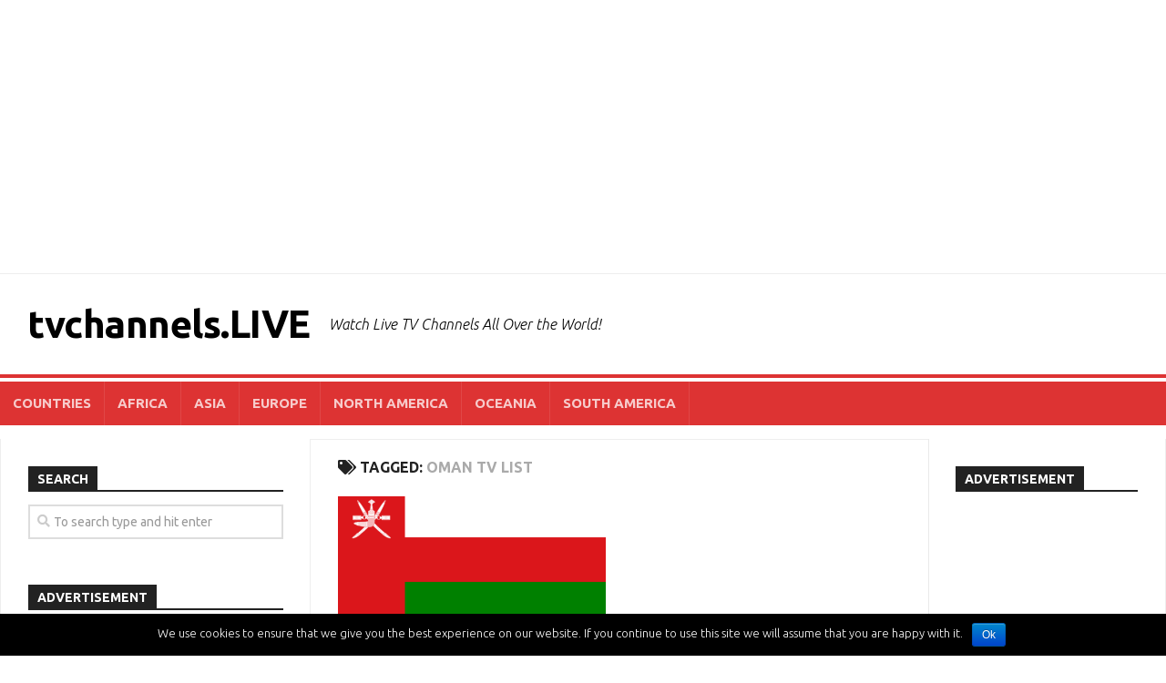

--- FILE ---
content_type: text/html; charset=UTF-8
request_url: https://tvchannels.live/tag/oman-tv-list/
body_size: 9160
content:
<!DOCTYPE html> 
<html class="no-js" lang="en">

<head>
	<meta charset="UTF-8">
	<meta name="viewport" content="width=device-width, initial-scale=1.0">
	<link rel="profile" href="https://gmpg.org/xfn/11">
	<link rel="pingback" href="https://tvchannels.live/xmlrpc.php">
	
	<title>Oman TV List &#8211; tvchannels.LIVE</title>
<script>document.documentElement.className = document.documentElement.className.replace("no-js","js");</script>
<link rel='dns-prefetch' href='//fonts.googleapis.com' />
<link rel='dns-prefetch' href='//s.w.org' />
<link rel="alternate" type="application/rss+xml" title="tvchannels.LIVE &raquo; Feed" href="https://tvchannels.live/feed/" />
<link rel="alternate" type="application/rss+xml" title="tvchannels.LIVE &raquo; Comments Feed" href="https://tvchannels.live/comments/feed/" />
<link rel="alternate" type="application/rss+xml" title="tvchannels.LIVE &raquo; Oman TV List Tag Feed" href="https://tvchannels.live/tag/oman-tv-list/feed/" />
		<!-- This site uses the Google Analytics by MonsterInsights plugin v8.4.0 - Using Analytics tracking - https://www.monsterinsights.com/ -->
							<script src="//www.googletagmanager.com/gtag/js?id=UA-127063555-1"  data-cfasync="false" data-wpfc-render="false" type="text/javascript" async></script>
			<script data-cfasync="false" data-wpfc-render="false" type="text/javascript">
				var mi_version = '8.4.0';
				var mi_track_user = true;
				var mi_no_track_reason = '';
				
								var disableStrs = [
										'ga-disable-G-PGRZP5WPV2',
															'ga-disable-UA-127063555-1',
									];

				/* Function to detect opted out users */
				function __gtagTrackerIsOptedOut() {
					for ( var index = 0; index < disableStrs.length; index++ ) {
						if ( document.cookie.indexOf( disableStrs[ index ] + '=true' ) > -1 ) {
							return true;
						}
					}

					return false;
				}

				/* Disable tracking if the opt-out cookie exists. */
				if ( __gtagTrackerIsOptedOut() ) {
					for ( var index = 0; index < disableStrs.length; index++ ) {
						window[ disableStrs[ index ] ] = true;
					}
				}

				/* Opt-out function */
				function __gtagTrackerOptout() {
					for ( var index = 0; index < disableStrs.length; index++ ) {
						document.cookie = disableStrs[ index ] + '=true; expires=Thu, 31 Dec 2099 23:59:59 UTC; path=/';
						window[ disableStrs[ index ] ] = true;
					}
				}

				if ( 'undefined' === typeof gaOptout ) {
					function gaOptout() {
						__gtagTrackerOptout();
					}
				}
								window.dataLayer = window.dataLayer || [];

				window.MonsterInsightsDualTracker = {
					helpers: {},
					trackers: {},
				};
				if ( mi_track_user ) {
					function __gtagDataLayer() {
						dataLayer.push( arguments );
					}

					function __gtagTracker( type, name, parameters ) {
						if (!parameters) {
							parameters = {};
						}

						if (parameters.send_to) {
							__gtagDataLayer.apply( null, arguments );
							return;
						}

						if ( type === 'event' ) {
															parameters.send_to = monsterinsights_frontend.v4_id;
								var hookName = name;
								if ( typeof parameters[ 'event_category' ] !== 'undefined' ) {
									hookName = parameters[ 'event_category' ] + ':' + name;
								}

								if ( typeof MonsterInsightsDualTracker.trackers[ hookName ] !== 'undefined' ) {
									MonsterInsightsDualTracker.trackers[ hookName ]( parameters );
								} else {
									__gtagDataLayer( 'event', name, parameters );
								}
							
															parameters.send_to = monsterinsights_frontend.ua;
								__gtagDataLayer( type, name, parameters );
													} else {
							__gtagDataLayer.apply( null, arguments );
						}
					}
					__gtagTracker( 'js', new Date() );
					__gtagTracker( 'set', {
						'developer_id.dZGIzZG' : true,
											} );
										__gtagTracker( 'config', 'G-PGRZP5WPV2', {"forceSSL":"true"} );
															__gtagTracker( 'config', 'UA-127063555-1', {"forceSSL":"true"} );
										window.gtag = __gtagTracker;											(function () {
							/* https://developers.google.com/analytics/devguides/collection/analyticsjs/ */
							/* ga and __gaTracker compatibility shim. */
							var noopfn = function () {
								return null;
							};
							var newtracker = function () {
								return new Tracker();
							};
							var Tracker = function () {
								return null;
							};
							var p = Tracker.prototype;
							p.get = noopfn;
							p.set = noopfn;
							p.send = function (){
								var args = Array.prototype.slice.call(arguments);
								args.unshift( 'send' );
								__gaTracker.apply(null, args);
							};
							var __gaTracker = function () {
								var len = arguments.length;
								if ( len === 0 ) {
									return;
								}
								var f = arguments[len - 1];
								if ( typeof f !== 'object' || f === null || typeof f.hitCallback !== 'function' ) {
									if ( 'send' === arguments[0] ) {
										var hitConverted, hitObject = false, action;
										if ( 'event' === arguments[1] ) {
											if ( 'undefined' !== typeof arguments[3] ) {
												hitObject = {
													'eventAction': arguments[3],
													'eventCategory': arguments[2],
													'eventLabel': arguments[4],
													'value': arguments[5] ? arguments[5] : 1,
												}
											}
										}
										if ( 'pageview' === arguments[1] ) {
											if ( 'undefined' !== typeof arguments[2] ) {
												hitObject = {
													'eventAction': 'page_view',
													'page_path' : arguments[2],
												}
											}
										}
										if ( typeof arguments[2] === 'object' ) {
											hitObject = arguments[2];
										}
										if ( typeof arguments[5] === 'object' ) {
											Object.assign( hitObject, arguments[5] );
										}
										if ( 'undefined' !== typeof arguments[1].hitType ) {
											hitObject = arguments[1];
											if ( 'pageview' === hitObject.hitType ) {
												hitObject.eventAction = 'page_view';
											}
										}
										if ( hitObject ) {
											action = 'timing' === arguments[1].hitType ? 'timing_complete' : hitObject.eventAction;
											hitConverted = mapArgs( hitObject );
											__gtagTracker( 'event', action, hitConverted );
										}
									}
									return;
								}

								function mapArgs( args ) {
									var arg, hit = {};
									var gaMap = {
										'eventCategory': 'event_category',
										'eventAction': 'event_action',
										'eventLabel': 'event_label',
										'eventValue': 'event_value',
										'nonInteraction': 'non_interaction',
										'timingCategory': 'event_category',
										'timingVar': 'name',
										'timingValue': 'value',
										'timingLabel': 'event_label',
										'page' : 'page_path',
										'location' : 'page_location',
										'title' : 'page_title',
									};
									for ( arg in args ) {
																				if ( ! ( ! args.hasOwnProperty(arg) || ! gaMap.hasOwnProperty(arg) ) ) {
											hit[gaMap[arg]] = args[arg];
										} else {
											hit[arg] = args[arg];
										}
									}
									return hit;
								}

								try {
									f.hitCallback();
								} catch ( ex ) {
								}
							};
							__gaTracker.create = newtracker;
							__gaTracker.getByName = newtracker;
							__gaTracker.getAll = function () {
								return [];
							};
							__gaTracker.remove = noopfn;
							__gaTracker.loaded = true;
							window['__gaTracker'] = __gaTracker;
						})();
									} else {
										console.log( "" );
					( function () {
							function __gtagTracker() {
								return null;
							}
							window['__gtagTracker'] = __gtagTracker;
							window['gtag'] = __gtagTracker;
					} )();
									}
			</script>
				<!-- / Google Analytics by MonsterInsights -->
				<script type="text/javascript">
			window._wpemojiSettings = {"baseUrl":"https:\/\/s.w.org\/images\/core\/emoji\/11\/72x72\/","ext":".png","svgUrl":"https:\/\/s.w.org\/images\/core\/emoji\/11\/svg\/","svgExt":".svg","source":{"concatemoji":"https:\/\/tvchannels.live\/wp-includes\/js\/wp-emoji-release.min.js?ver=4.9.22"}};
			!function(e,a,t){var n,r,o,i=a.createElement("canvas"),p=i.getContext&&i.getContext("2d");function s(e,t){var a=String.fromCharCode;p.clearRect(0,0,i.width,i.height),p.fillText(a.apply(this,e),0,0);e=i.toDataURL();return p.clearRect(0,0,i.width,i.height),p.fillText(a.apply(this,t),0,0),e===i.toDataURL()}function c(e){var t=a.createElement("script");t.src=e,t.defer=t.type="text/javascript",a.getElementsByTagName("head")[0].appendChild(t)}for(o=Array("flag","emoji"),t.supports={everything:!0,everythingExceptFlag:!0},r=0;r<o.length;r++)t.supports[o[r]]=function(e){if(!p||!p.fillText)return!1;switch(p.textBaseline="top",p.font="600 32px Arial",e){case"flag":return s([55356,56826,55356,56819],[55356,56826,8203,55356,56819])?!1:!s([55356,57332,56128,56423,56128,56418,56128,56421,56128,56430,56128,56423,56128,56447],[55356,57332,8203,56128,56423,8203,56128,56418,8203,56128,56421,8203,56128,56430,8203,56128,56423,8203,56128,56447]);case"emoji":return!s([55358,56760,9792,65039],[55358,56760,8203,9792,65039])}return!1}(o[r]),t.supports.everything=t.supports.everything&&t.supports[o[r]],"flag"!==o[r]&&(t.supports.everythingExceptFlag=t.supports.everythingExceptFlag&&t.supports[o[r]]);t.supports.everythingExceptFlag=t.supports.everythingExceptFlag&&!t.supports.flag,t.DOMReady=!1,t.readyCallback=function(){t.DOMReady=!0},t.supports.everything||(n=function(){t.readyCallback()},a.addEventListener?(a.addEventListener("DOMContentLoaded",n,!1),e.addEventListener("load",n,!1)):(e.attachEvent("onload",n),a.attachEvent("onreadystatechange",function(){"complete"===a.readyState&&t.readyCallback()})),(n=t.source||{}).concatemoji?c(n.concatemoji):n.wpemoji&&n.twemoji&&(c(n.twemoji),c(n.wpemoji)))}(window,document,window._wpemojiSettings);
		</script>
		<style type="text/css">
img.wp-smiley,
img.emoji {
	display: inline !important;
	border: none !important;
	box-shadow: none !important;
	height: 1em !important;
	width: 1em !important;
	margin: 0 .07em !important;
	vertical-align: -0.1em !important;
	background: none !important;
	padding: 0 !important;
}
</style>
<link rel='stylesheet' id='cookie-notice-front-css'  href='https://tvchannels.live/wp-content/plugins/cookie-notice/css/front.min.css?ver=4.9.22' type='text/css' media='all' />
<link rel='stylesheet' id='responsive-lightbox-swipebox-css'  href='https://tvchannels.live/wp-content/plugins/responsive-lightbox/assets/swipebox/css/swipebox.min.css?ver=2.1.0' type='text/css' media='all' />
<link rel='stylesheet' id='kontrast-style-css'  href='https://tvchannels.live/wp-content/themes/kontrast/style.css?ver=4.9.22' type='text/css' media='all' />
<style id='kontrast-style-inline-css' type='text/css'>
body { font-family: "Ubuntu", Arial, sans-serif; }

::selection { background-color: #dd3333; }
::-moz-selection { background-color: #dd3333; }

a,
.themeform label .required,
.toggle-search:hover, 
.toggle-search.active,
.post-hover:hover .post-title a,
.post-title a:hover,
.post-nav li a:hover span,
.post-nav li a:hover i,
.sidebar.dark .post-nav li a:hover i,
.sidebar.dark .post-nav li a:hover span,
.content .post-nav li a:hover i,
.post-related a:hover,
.widget a:hover,
.widget_rss ul li a,
.widget_calendar a,
.alx-tabs-nav li.active a,
.alx-tab .tab-item-category a,
.alx-posts .post-item-category a,
.alx-tab li:hover .tab-item-title a,
.alx-tab li:hover .tab-item-comment a,
.alx-posts li:hover .post-item-title a,
.dark .widget a:hover,
.dark .widget_rss ul li a,
.dark .widget_calendar a,
.dark .alx-tab .tab-item-category a,
.dark .alx-posts .post-item-category a,
.dark .alx-tab li:hover .tab-item-title a,
.dark .alx-tab li:hover .tab-item-comment a,
.dark .alx-posts li:hover .post-item-title a,
.comment-tabs li.active a,
.comment-awaiting-moderation,
.child-menu a:hover,
.child-menu .current_page_item > a,
.light-sidebar .child-menu a:hover,
.light-sidebar .child-menu .current_page_item > a,
.wp-pagenavi a { color: #dd3333; }

.themeform input[type="button"],
.themeform input[type="reset"],
.themeform input[type="submit"],
.themeform button[type="button"],
.themeform button[type="reset"],
.themeform button[type="submit"],
.sidebar-toggle,
#flexslider-featured .flex-control-nav li a.flex-active,
.post-tags a:hover,

.widget_calendar caption,
.dark .widget_calendar caption,
.author-bio .bio-avatar:after,
.commentlist li.bypostauthor > .comment-body:after,
.commentlist li.comment-author-admin > .comment-body:after,
.jp-play-bar,
.jp-volume-bar-value { background-color: #dd3333; }

#header .container-inner > .pad,
.post-format .format-container { border-color: #dd3333; }

#nav-mobile .nav > li > a:hover, 
#nav-mobile .nav > li:hover > a,
#nav-mobile .nav li.current_page_item:hover > a, 
#nav-mobile .nav li.current-menu-item:hover > a,
#nav-mobile .nav li.current-menu-ancestor:hover > a,
#nav-mobile .nav li.current-post-parent:hover > a,
#nav-topbar .nav > li > a:hover, 
#nav-topbar .nav > li:hover > a,
#nav-topbar .nav li.current_page_item:hover > a, 
#nav-topbar .nav li.current-menu-item:hover > a,
#nav-topbar .nav li.current-menu-ancestor:hover > a,
#nav-topbar .nav li.current-post-parent:hover > a,
.alx-tabs-nav li.active a,
.dark .alx-tabs-nav li.active a,
.comment-tabs li.active a,
.wp-pagenavi a:hover,
.wp-pagenavi a:active,
.wp-pagenavi span.current { border-bottom-color: #dd3333!important; }				
				

.post-comments { background-color: #81d742; }
.post-comments span:before { border-right-color: #81d742; border-top-color: #81d742; }				
				

#nav-header.nav-container { background-color: #dd3333; }
@media only screen and (min-width: 720px) {
	#nav-header .nav ul { background-color: #dd3333; }
}			
				

#nav-footer.nav-container,
#footer-bottom #back-to-top { background-color: #dd3333; }
@media only screen and (min-width: 720px) {
	#nav-footer .nav ul { background-color: #dd3333; }
}			
				
#footer-bottom { background-color: #000000; }
.site-title a, .site-description { color: #000000; }

</style>
<link rel='stylesheet' id='kontrast-responsive-css'  href='https://tvchannels.live/wp-content/themes/kontrast/responsive.css?ver=4.9.22' type='text/css' media='all' />
<link rel='stylesheet' id='kontrast-font-awesome-css'  href='https://tvchannels.live/wp-content/themes/kontrast/fonts/all.min.css?ver=4.9.22' type='text/css' media='all' />
<link rel='stylesheet' id='ubuntu-css'  href='//fonts.googleapis.com/css?family=Ubuntu%3A400%2C400italic%2C300italic%2C300%2C700&#038;subset=latin%2Clatin-ext&#038;ver=4.9.22' type='text/css' media='all' />
<link rel='stylesheet' id='tablepress-default-css'  href='https://tvchannels.live/wp-content/plugins/tablepress/css/default.min.css?ver=1.9.2' type='text/css' media='all' />
<script type='text/javascript'>
/* <![CDATA[ */
var monsterinsights_frontend = {"js_events_tracking":"true","download_extensions":"doc,pdf,ppt,zip,xls,docx,pptx,xlsx","inbound_paths":"[]","home_url":"https:\/\/tvchannels.live","hash_tracking":"false","ua":"UA-127063555-1","v4_id":"G-PGRZP5WPV2"};
/* ]]> */
</script>
<script type='text/javascript' src='https://tvchannels.live/wp-content/plugins/google-analytics-for-wordpress/assets/js/frontend-gtag.min.js?ver=8.4.0'></script>
<script type='text/javascript' src='https://tvchannels.live/wp-includes/js/jquery/jquery.js?ver=1.12.4'></script>
<script type='text/javascript' src='https://tvchannels.live/wp-includes/js/jquery/jquery-migrate.min.js?ver=1.4.1'></script>
<script type='text/javascript'>
/* <![CDATA[ */
var cnArgs = {"ajaxurl":"https:\/\/tvchannels.live\/wp-admin\/admin-ajax.php","hideEffect":"fade","onScroll":"","onScrollOffset":"100","cookieName":"cookie_notice_accepted","cookieValue":"true","cookieTime":"2592000","cookiePath":"\/","cookieDomain":"","redirection":"","cache":"","refuse":"no","revoke_cookies":"0","revoke_cookies_opt":"automatic","secure":"1"};
/* ]]> */
</script>
<script type='text/javascript' src='https://tvchannels.live/wp-content/plugins/cookie-notice/js/front.min.js?ver=1.2.48'></script>
<script type='text/javascript' src='https://tvchannels.live/wp-content/plugins/responsive-lightbox/assets/swipebox/js/jquery.swipebox.min.js?ver=2.1.0'></script>
<script type='text/javascript' src='https://tvchannels.live/wp-content/plugins/responsive-lightbox/assets/infinitescroll/infinite-scroll.pkgd.min.js?ver=4.9.22'></script>
<script type='text/javascript'>
/* <![CDATA[ */
var rlArgs = {"script":"swipebox","selector":"lightbox","customEvents":"","activeGalleries":"1","animation":"1","hideCloseButtonOnMobile":"0","removeBarsOnMobile":"0","hideBars":"1","hideBarsDelay":"5000","videoMaxWidth":"1080","useSVG":"1","loopAtEnd":"0","woocommerce_gallery":"0","ajaxurl":"https:\/\/tvchannels.live\/wp-admin\/admin-ajax.php","nonce":"372f9aeb25"};
/* ]]> */
</script>
<script type='text/javascript' src='https://tvchannels.live/wp-content/plugins/responsive-lightbox/js/front.js?ver=2.1.0'></script>
<script type='text/javascript' src='https://tvchannels.live/wp-content/plugins/wp-hide-post/public/js/wp-hide-post-public.js?ver=2.0.10'></script>
<script type='text/javascript' src='https://tvchannels.live/wp-content/themes/kontrast/js/jquery.flexslider.min.js?ver=4.9.22'></script>
<link rel='https://api.w.org/' href='https://tvchannels.live/wp-json/' />
<link rel="EditURI" type="application/rsd+xml" title="RSD" href="https://tvchannels.live/xmlrpc.php?rsd" />
<link rel="wlwmanifest" type="application/wlwmanifest+xml" href="https://tvchannels.live/wp-includes/wlwmanifest.xml" /> 
<meta name="generator" content="WordPress 4.9.22" />
<script async src="https://pagead2.googlesyndication.com/pagead/js/adsbygoogle.js"></script>
<script>
  (adsbygoogle = window.adsbygoogle || []).push({
    google_ad_client: "ca-pub-6312146506362468",
    enable_page_level_ads: true
  });
</script><style>/* CSS added by WP Meta and Date Remover*/.entry-meta {display:none !important;}
	.home .entry-meta { display: none; }
	.entry-footer {display:none !important;}
	.home .entry-footer { display: none; }
    .post-byline {  display:none!important; }</style><style type="text/css" id="custom-background-css">
body.custom-background { background-color: #ffffff; }
</style>
<link rel="icon" href="https://tvchannels.live/wp-content/uploads/2018/11/cropped-LIVE-150x150.png" sizes="32x32" />
<link rel="icon" href="https://tvchannels.live/wp-content/uploads/2018/11/cropped-LIVE-300x300.png" sizes="192x192" />
<link rel="apple-touch-icon-precomposed" href="https://tvchannels.live/wp-content/uploads/2018/11/cropped-LIVE-300x300.png" />
<meta name="msapplication-TileImage" content="https://tvchannels.live/wp-content/uploads/2018/11/cropped-LIVE-300x300.png" />
<style id="kirki-inline-styles"></style></head>

<body data-rsssl=1 class="archive tag tag-oman-tv-list tag-595 custom-background cookies-not-set col-3cm full-width light-sidebar">


<a class="skip-link screen-reader-text" href="#page">Skip to content</a>

<div id="wrapper">

	<header id="header">
		
				
				
					<div class="container" id="header-ads">
				<div class="container-inner">
					<div id="custom_html-2" class="widget_text widget widget_custom_html"><h3 class="group"><span>ADVERTISEMENT</span></h3><div class="textwidget custom-html-widget"><script async src="https://pagead2.googlesyndication.com/pagead/js/adsbygoogle.js?client=ca-pub-6312146506362468"
     crossorigin="anonymous"></script>
<!-- Header Ad - Dec/25 -->
<ins class="adsbygoogle"
     style="display:block"
     data-ad-client="ca-pub-6312146506362468"
     data-ad-slot="7588750286"
     data-ad-format="auto"
     data-full-width-responsive="true"></ins>
<script>
     (adsbygoogle = window.adsbygoogle || []).push({});
</script></div></div>				</div><!--/.container-inner-->
			</div><!--/.container-->
				
		<div class="container-inner group">
			
							<div class="group pad">
					<p class="site-title"><a href="https://tvchannels.live/" rel="home">tvchannels.LIVE</a></p>
											<p class="site-description">Watch Live TV Channels All Over the World!</p>
														</div>
						
			
							<nav class="nav-container group" id="nav-header">
					<div class="nav-toggle"><i class="fas fa-bars"></i></div>
					<div class="nav-text"><!-- put your mobile menu text here --></div>
					<div class="nav-wrap container"><ul id="menu-header-menu" class="nav group"><li id="menu-item-13235" class="menu-item menu-item-type-post_type menu-item-object-page menu-item-13235"><a href="https://tvchannels.live/countries/">COUNTRIES</a></li>
<li id="menu-item-12470" class="menu-item menu-item-type-post_type menu-item-object-page menu-item-12470"><a href="https://tvchannels.live/africa/">AFRICA</a></li>
<li id="menu-item-12469" class="menu-item menu-item-type-post_type menu-item-object-page menu-item-12469"><a href="https://tvchannels.live/asia/">ASIA</a></li>
<li id="menu-item-12468" class="menu-item menu-item-type-post_type menu-item-object-page menu-item-12468"><a href="https://tvchannels.live/europe/">EUROPE</a></li>
<li id="menu-item-12467" class="menu-item menu-item-type-post_type menu-item-object-page menu-item-12467"><a href="https://tvchannels.live/north-america/">NORTH AMERICA</a></li>
<li id="menu-item-12466" class="menu-item menu-item-type-post_type menu-item-object-page menu-item-12466"><a href="https://tvchannels.live/oceania/">OCEANIA</a></li>
<li id="menu-item-12465" class="menu-item menu-item-type-post_type menu-item-object-page menu-item-12465"><a href="https://tvchannels.live/south-america/">SOUTH AMERICA</a></li>
</ul></div>
				</nav><!--/#nav-header-->
						
						
		</div><!--/.container-->
		
	</header><!--/#header-->
	
	<div class="container" id="page">
		<div class="container-inner">			
			<div class="main">
				<div class="main-inner group">
<div class="content">

	<div class="page-title pad group">

			<h1><i class="fas fa-tags"></i>Tagged: <span>Oman TV List</span></h1>
		
	
</div><!--/.page-title-->
	<div class="pad group">

							
		
						<div class="post-list group">
				<div class="post-row">					<article id="post-9733" class="group post-9733 post type-post status-publish format-standard has-post-thumbnail hentry category-asia category-channels category-oman tag-oman-live-tv tag-oman-tv-channels tag-oman-tv-list tag-tv-channels-from-oman">	
	<div class="post-inner post-hover">
		
		<div class="post-thumbnail">
			<a href="https://tvchannels.live/oman/">
									<img width="520" height="245" src="https://tvchannels.live/wp-content/uploads/2020/01/Oman-Flag-520x245.png" class="attachment-kontrast-medium size-kontrast-medium wp-post-image" alt="" srcset="https://tvchannels.live/wp-content/uploads/2020/01/Oman-Flag-520x245.png 520w, https://tvchannels.live/wp-content/uploads/2020/01/Oman-Flag-720x340.png 720w" sizes="(max-width: 520px) 100vw, 520px" />																			</a>
					</div><!--/.post-thumbnail-->
		
		<div class="post-meta group">
			<p class="post-category"><a href="https://tvchannels.live/category/channels/asia/" rel="category tag">ASIA</a> / <a href="https://tvchannels.live/category/channels/" rel="category tag">CHANNELS</a> / <a href="https://tvchannels.live/category/channels/asia/oman/" rel="category tag">OMAN</a></p>
			<p class="post-date"></p>
		</div><!--/.post-meta-->
		
		<h2 class="post-title">
			<a href="https://tvchannels.live/oman/" rel="bookmark">TV Channels from Oman</a>
		</h2><!--/.post-title-->
		
				<div class="entry excerpt">				
			<p>List of the Oman TV Channels</p>
		</div><!--/.entry-->
				
	</div><!--/.post-inner-->	
</article><!--/.post-->					</div>			</div><!--/.post-list-->
			
			<nav class="pagination group">
				</nav><!--/.pagination-->

		
	</div><!--/.pad-->

</div><!--/.content-->


	<div class="sidebar s1 ">
		
		<a class="sidebar-toggle" title="Expand Sidebar"><i class="fa icon-sidebar-toggle"></i></a>
		
		<div class="sidebar-content">
			
						
						
			<div id="search-3" class="widget widget_search"><h3 class="group"><span>SEARCH</span></h3><form method="get" class="searchform themeform" action="https://tvchannels.live/">
	<div>
		<input type="text" class="search" name="s" onblur="if(this.value=='')this.value='To search type and hit enter';" onfocus="if(this.value=='To search type and hit enter')this.value='';" value="To search type and hit enter" />
	</div>
</form></div><div id="custom_html-4" class="widget_text widget widget_custom_html"><h3 class="group"><span>ADVERTISEMENT</span></h3><div class="textwidget custom-html-widget"><script async src="https://pagead2.googlesyndication.com/pagead/js/adsbygoogle.js?client=ca-pub-6312146506362468"
     crossorigin="anonymous"></script>
<!-- Left Widget Ad - Dec/25 -->
<ins class="adsbygoogle"
     style="display:block"
     data-ad-client="ca-pub-6312146506362468"
     data-ad-slot="6827151193"
     data-ad-format="auto"
     data-full-width-responsive="true"></ins>
<script>
     (adsbygoogle = window.adsbygoogle || []).push({});
</script></div></div><div id="alxposts-2" class="widget widget_alx_posts">
<h3 class="group"><span>POSTS</span></h3>
	
	<ul class="alx-posts group ">
				<li>

			
			<div class="post-item-inner group">
				<p class="post-item-category"><a href="https://tvchannels.live/category/channels/africa/" rel="category tag">AFRICA</a> / <a href="https://tvchannels.live/category/channels/" rel="category tag">CHANNELS</a> / <a href="https://tvchannels.live/category/channels/africa/ivory-coast/" rel="category tag">IVORY COAST</a></p>				<p class="post-item-title"><a href="https://tvchannels.live/ivory-coast/" rel="bookmark">TV Channels from Ivory Coast</a></p>
							</div>

		</li>
				<li>

			
			<div class="post-item-inner group">
				<p class="post-item-category"><a href="https://tvchannels.live/category/channels/north-america/bahamas/" rel="category tag">BAHAMAS</a></p>				<p class="post-item-title"><a href="https://tvchannels.live/the-parliamentary-channel/" rel="bookmark">Watch Live The Parliamentary Channel (Bahamas)</a></p>
							</div>

		</li>
				<li>

			
			<div class="post-item-inner group">
				<p class="post-item-category"><a href="https://tvchannels.live/category/channels/europe/montenegro/" rel="category tag">MONTENEGRO</a></p>				<p class="post-item-title"><a href="https://tvchannels.live/tvcg-3/" rel="bookmark">Watch Live TVCG 3 (Montenegro)</a></p>
							</div>

		</li>
				<li>

			
			<div class="post-item-inner group">
				<p class="post-item-category"><a href="https://tvchannels.live/category/channels/europe/czechia/" rel="category tag">CZECHIA</a></p>				<p class="post-item-title"><a href="https://tvchannels.live/tv-noe/" rel="bookmark">Watch Live TV Noe (Czechia)</a></p>
							</div>

		</li>
				<li>

			
			<div class="post-item-inner group">
				<p class="post-item-category"><a href="https://tvchannels.live/category/channels/north-america/panama/" rel="category tag">PANAMA</a></p>				<p class="post-item-title"><a href="https://tvchannels.live/sertv/" rel="bookmark">Watch Live SERTV (Panama)</a></p>
							</div>

		</li>
					</ul><!--/.alx-posts-->

</div>
			
		</div><!--/.sidebar-content-->
		
	</div><!--/.sidebar-->

	
<div class="sidebar s2">
	
	<a class="sidebar-toggle" title="Expand Sidebar"><i class="fa icon-sidebar-toggle"></i></a>
	
	<div class="sidebar-content">
		
				
		<div id="custom_html-5" class="widget_text widget widget_custom_html"><h3 class="group"><span>ADVERTISEMENT</span></h3><div class="textwidget custom-html-widget"><script async src="https://pagead2.googlesyndication.com/pagead/js/adsbygoogle.js?client=ca-pub-6312146506362468"
     crossorigin="anonymous"></script>
<!-- Right Widget Ad - Dec/25 -->
<ins class="adsbygoogle"
     style="display:block"
     data-ad-client="ca-pub-6312146506362468"
     data-ad-slot="3992463667"
     data-ad-format="auto"
     data-full-width-responsive="true"></ins>
<script>
     (adsbygoogle = window.adsbygoogle || []).push({});
</script></div></div><div id="text-3" class="widget widget_text"><h3 class="group"><span>SOCIAL</span></h3>			<div class="textwidget"><p><a href="https://x.com/tvchnnlslv" target="_blank" rel="noopener"><strong>X (Twitter)</strong></a></p>
<p><a href="https://www.linkedin.com/company/tvchannelslive" target="_blank" rel="noopener"><strong>LinkedIn</strong></a></p>
</div>
		</div><div id="tag_cloud-3" class="widget widget_tag_cloud"><h3 class="group"><span>CATEGORIES</span></h3><div class="tagcloud"><a href="https://tvchannels.live/category/channels/africa/" class="tag-cloud-link tag-link-62 tag-link-position-1" style="font-size: 16.891891891892pt;" aria-label="AFRICA (52 items)">AFRICA</a>
<a href="https://tvchannels.live/category/channels/asia/" class="tag-cloud-link tag-link-61 tag-link-position-2" style="font-size: 16.702702702703pt;" aria-label="ASIA (49 items)">ASIA</a>
<a href="https://tvchannels.live/category/channels/europe/austria/" class="tag-cloud-link tag-link-116 tag-link-position-3" style="font-size: 12.918918918919pt;" aria-label="AUSTRIA (19 items)">AUSTRIA</a>
<a href="https://tvchannels.live/category/channels/asia/bahrain/" class="tag-cloud-link tag-link-148 tag-link-position-4" style="font-size: 8.6621621621622pt;" aria-label="BAHRAIN (6 items)">BAHRAIN</a>
<a href="https://tvchannels.live/category/channels/europe/belarus/" class="tag-cloud-link tag-link-412 tag-link-position-5" style="font-size: 9.6081081081081pt;" aria-label="BELARUS (8 items)">BELARUS</a>
<a href="https://tvchannels.live/category/channels/europe/belgium/" class="tag-cloud-link tag-link-115 tag-link-position-6" style="font-size: 10.081081081081pt;" aria-label="BELGIUM (9 items)">BELGIUM</a>
<a href="https://tvchannels.live/category/channels/asia/cambodia/" class="tag-cloud-link tag-link-365 tag-link-position-7" style="font-size: 9.1351351351351pt;" aria-label="CAMBODIA (7 items)">CAMBODIA</a>
<a href="https://tvchannels.live/category/channels/" class="tag-cloud-link tag-link-56 tag-link-position-8" style="font-size: 22pt;" aria-label="CHANNELS (181 items)">CHANNELS</a>
<a href="https://tvchannels.live/category/channels/north-america/costa-rica/" class="tag-cloud-link tag-link-664 tag-link-position-9" style="font-size: 10.459459459459pt;" aria-label="COSTA RICA (10 items)">COSTA RICA</a>
<a href="https://tvchannels.live/category/channels/europe/croatia/" class="tag-cloud-link tag-link-112 tag-link-position-10" style="font-size: 9.6081081081081pt;" aria-label="CROATIA (8 items)">CROATIA</a>
<a href="https://tvchannels.live/category/channels/north-america/cuba/" class="tag-cloud-link tag-link-679 tag-link-position-11" style="font-size: 8.6621621621622pt;" aria-label="CUBA (6 items)">CUBA</a>
<a href="https://tvchannels.live/category/channels/europe/cyprus/" class="tag-cloud-link tag-link-111 tag-link-position-12" style="font-size: 10.459459459459pt;" aria-label="CYPRUS (10 items)">CYPRUS</a>
<a href="https://tvchannels.live/category/channels/europe/czechia/" class="tag-cloud-link tag-link-1480 tag-link-position-13" style="font-size: 12.256756756757pt;" aria-label="CZECHIA (16 items)">CZECHIA</a>
<a href="https://tvchannels.live/category/channels/europe/denmark/" class="tag-cloud-link tag-link-109 tag-link-position-14" style="font-size: 10.081081081081pt;" aria-label="DENMARK (9 items)">DENMARK</a>
<a href="https://tvchannels.live/category/channels/south-america/ecuador/" class="tag-cloud-link tag-link-430 tag-link-position-15" style="font-size: 9.6081081081081pt;" aria-label="ECUADOR (8 items)">ECUADOR</a>
<a href="https://tvchannels.live/category/channels/europe/estonia/" class="tag-cloud-link tag-link-108 tag-link-position-16" style="font-size: 8pt;" aria-label="ESTONIA (5 items)">ESTONIA</a>
<a href="https://tvchannels.live/category/channels/europe/" class="tag-cloud-link tag-link-60 tag-link-position-17" style="font-size: 16.22972972973pt;" aria-label="EUROPE (44 items)">EUROPE</a>
<a href="https://tvchannels.live/category/channels/europe/finland/" class="tag-cloud-link tag-link-107 tag-link-position-18" style="font-size: 8pt;" aria-label="FINLAND (5 items)">FINLAND</a>
<a href="https://tvchannels.live/category/channels/north-america/guatemala/" class="tag-cloud-link tag-link-471 tag-link-position-19" style="font-size: 11.121621621622pt;" aria-label="GUATEMALA (12 items)">GUATEMALA</a>
<a href="https://tvchannels.live/category/channels/europe/hungary/" class="tag-cloud-link tag-link-103 tag-link-position-20" style="font-size: 11.121621621622pt;" aria-label="HUNGARY (12 items)">HUNGARY</a>
<a href="https://tvchannels.live/category/channels/europe/iceland/" class="tag-cloud-link tag-link-102 tag-link-position-21" style="font-size: 8pt;" aria-label="ICELAND (5 items)">ICELAND</a>
<a href="https://tvchannels.live/category/channels/asia/malaysia/" class="tag-cloud-link tag-link-133 tag-link-position-22" style="font-size: 11.783783783784pt;" aria-label="MALAYSIA (14 items)">MALAYSIA</a>
<a href="https://tvchannels.live/category/channels/asia/maldives/" class="tag-cloud-link tag-link-132 tag-link-position-23" style="font-size: 10.459459459459pt;" aria-label="MALDIVES (10 items)">MALDIVES</a>
<a href="https://tvchannels.live/category/channels/europe/malta/" class="tag-cloud-link tag-link-694 tag-link-position-24" style="font-size: 8.6621621621622pt;" aria-label="MALTA (6 items)">MALTA</a>
<a href="https://tvchannels.live/category/channels/europe/moldova/" class="tag-cloud-link tag-link-793 tag-link-position-25" style="font-size: 8.6621621621622pt;" aria-label="MOLDOVA (6 items)">MOLDOVA</a>
<a href="https://tvchannels.live/category/channels/africa/morocco/" class="tag-cloud-link tag-link-160 tag-link-position-26" style="font-size: 11.121621621622pt;" aria-label="MOROCCO (12 items)">MOROCCO</a>
<a href="https://tvchannels.live/category/channels/europe/netherlands/" class="tag-cloud-link tag-link-94 tag-link-position-27" style="font-size: 11.972972972973pt;" aria-label="NETHERLANDS (15 items)">NETHERLANDS</a>
<a href="https://tvchannels.live/category/channels/oceania/new-zealand/" class="tag-cloud-link tag-link-68 tag-link-position-28" style="font-size: 11.972972972973pt;" aria-label="NEW ZEALAND (15 items)">NEW ZEALAND</a>
<a href="https://tvchannels.live/category/channels/north-america/" class="tag-cloud-link tag-link-59 tag-link-position-29" style="font-size: 11.783783783784pt;" aria-label="NORTH AMERICA (14 items)">NORTH AMERICA</a>
<a href="https://tvchannels.live/category/channels/europe/north-macedonia/" class="tag-cloud-link tag-link-704 tag-link-position-30" style="font-size: 10.837837837838pt;" aria-label="NORTH MACEDONIA (11 items)">NORTH MACEDONIA</a>
<a href="https://tvchannels.live/category/channels/oceania/" class="tag-cloud-link tag-link-58 tag-link-position-31" style="font-size: 8.6621621621622pt;" aria-label="OCEANIA (6 items)">OCEANIA</a>
<a href="https://tvchannels.live/category/channels/asia/oman/" class="tag-cloud-link tag-link-129 tag-link-position-32" style="font-size: 8.6621621621622pt;" aria-label="OMAN (6 items)">OMAN</a>
<a href="https://tvchannels.live/category/channels/south-america/paraguay/" class="tag-cloud-link tag-link-398 tag-link-position-33" style="font-size: 11.972972972973pt;" aria-label="PARAGUAY (15 items)">PARAGUAY</a>
<a href="https://tvchannels.live/category/channels/europe/portugal/" class="tag-cloud-link tag-link-91 tag-link-position-34" style="font-size: 12.918918918919pt;" aria-label="PORTUGAL (19 items)">PORTUGAL</a>
<a href="https://tvchannels.live/category/channels/asia/qatar/" class="tag-cloud-link tag-link-118 tag-link-position-35" style="font-size: 11.783783783784pt;" aria-label="QATAR (14 items)">QATAR</a>
<a href="https://tvchannels.live/category/channels/africa/senegal/" class="tag-cloud-link tag-link-719 tag-link-position-36" style="font-size: 10.459459459459pt;" aria-label="SENEGAL (10 items)">SENEGAL</a>
<a href="https://tvchannels.live/category/channels/europe/slovakia/" class="tag-cloud-link tag-link-87 tag-link-position-37" style="font-size: 11.783783783784pt;" aria-label="SLOVAKIA (14 items)">SLOVAKIA</a>
<a href="https://tvchannels.live/category/channels/europe/slovenia/" class="tag-cloud-link tag-link-86 tag-link-position-38" style="font-size: 9.6081081081081pt;" aria-label="SLOVENIA (8 items)">SLOVENIA</a>
<a href="https://tvchannels.live/category/sports/soccer/" class="tag-cloud-link tag-link-33 tag-link-position-39" style="font-size: 9.1351351351351pt;" aria-label="SOCCER (7 items)">SOCCER</a>
<a href="https://tvchannels.live/category/channels/south-america/" class="tag-cloud-link tag-link-57 tag-link-position-40" style="font-size: 12.256756756757pt;" aria-label="SOUTH AMERICA (16 items)">SOUTH AMERICA</a>
<a href="https://tvchannels.live/category/sports/" class="tag-cloud-link tag-link-20 tag-link-position-41" style="font-size: 10.081081081081pt;" aria-label="SPORTS (9 items)">SPORTS</a>
<a href="https://tvchannels.live/category/channels/asia/sri-lanka/" class="tag-cloud-link tag-link-123 tag-link-position-42" style="font-size: 9.1351351351351pt;" aria-label="SRI LANKA (7 items)">SRI LANKA</a>
<a href="https://tvchannels.live/category/channels/africa/togo/" class="tag-cloud-link tag-link-1023 tag-link-position-43" style="font-size: 8.6621621621622pt;" aria-label="TOGO (6 items)">TOGO</a>
<a href="https://tvchannels.live/category/channels/asia/turkmenistan/" class="tag-cloud-link tag-link-763 tag-link-position-44" style="font-size: 10.081081081081pt;" aria-label="TURKMENISTAN (9 items)">TURKMENISTAN</a>
<a href="https://tvchannels.live/category/channels/asia/uzbekistan/" class="tag-cloud-link tag-link-778 tag-link-position-45" style="font-size: 8.6621621621622pt;" aria-label="UZBEKISTAN (6 items)">UZBEKISTAN</a></div>
</div>		
	</div><!--/.sidebar-content-->
	
</div><!--/.sidebar-->	

				</div><!--/.main-inner-->
			</div><!--/.main-->
		</div><!--/.container-inner-->
	</div><!--/.container-->

	<footer id="footer">

		
				<div class="container" id="footer-ads">
			<div class="container-inner">
				<div id="custom_html-3" class="widget_text widget widget_custom_html"><h3 class="group"><span>ADVERTISEMENT</span></h3><div class="textwidget custom-html-widget"><script async src="https://pagead2.googlesyndication.com/pagead/js/adsbygoogle.js?client=ca-pub-6312146506362468"
     crossorigin="anonymous"></script>
<ins class="adsbygoogle"
     style="display:block"
     data-ad-format="autorelaxed"
     data-ad-client="ca-pub-6312146506362468"
     data-ad-slot="9939581450"></ins>
<script>
     (adsbygoogle = window.adsbygoogle || []).push({});
</script></div></div>			</div><!--/.container-inner-->
		</div><!--/.container-->
		
		
					<nav class="nav-container group" id="nav-footer">
				<div class="nav-toggle"><i class="fas fa-bars"></i></div>
				<div class="nav-text"><!-- put your mobile menu text here --></div>
				<div class="nav-wrap"><ul id="menu-secondary-menu" class="nav container group"><li id="menu-item-4993" class="menu-item menu-item-type-post_type menu-item-object-page menu-item-4993"><a href="https://tvchannels.live/about-us/">ABOUT US</a></li>
<li id="menu-item-4994" class="menu-item menu-item-type-post_type menu-item-object-page menu-item-4994"><a href="https://tvchannels.live/contact-us/">CONTACT US</a></li>
<li id="menu-item-8817" class="menu-item menu-item-type-post_type menu-item-object-page menu-item-8817"><a href="https://tvchannels.live/privacy-policy/">PRIVACY POLICY</a></li>
<li id="menu-item-8818" class="menu-item menu-item-type-post_type menu-item-object-page menu-item-8818"><a href="https://tvchannels.live/cookie-policy/">COOKIE POLICY</a></li>
<li id="menu-item-6588" class="menu-item menu-item-type-post_type menu-item-object-page menu-item-6588"><a href="https://tvchannels.live/copyright/">DMCA/COPYRIGHT POLICY</a></li>
</ul></div>
			</nav><!--/#nav-footer-->
		
		<div class="container" id="footer-bottom">
			<div class="container-inner">

				<a id="back-to-top" href="#"><i class="fas fa-angle-up"></i></a>

				<div class="pad group">

					<div class="grid one-half">

						<div id="copyright">
															<p>tvchannels.LIVE © 2026. All Rights Reserved.</p>
													</div><!--/#copyright-->

						
					</div>

					<div class="grid one-half last">
											</div>

				</div><!--/.pad-->

			</div><!--/.container-inner-->
		</div><!--/.container-->

	</footer><!--/#footer-->

</div><!--/#wrapper-->

<script type='text/javascript' src='https://tvchannels.live/wp-content/themes/kontrast/js/jquery.fitvids.js?ver=4.9.22'></script>
<script type='text/javascript' src='https://tvchannels.live/wp-content/themes/kontrast/js/scripts.js?ver=4.9.22'></script>
<script type='text/javascript' src='https://tvchannels.live/wp-includes/js/wp-embed.min.js?ver=4.9.22'></script>
	<script>
	/(trident|msie)/i.test(navigator.userAgent)&&document.getElementById&&window.addEventListener&&window.addEventListener("hashchange",function(){var t,e=location.hash.substring(1);/^[A-z0-9_-]+$/.test(e)&&(t=document.getElementById(e))&&(/^(?:a|select|input|button|textarea)$/i.test(t.tagName)||(t.tabIndex=-1),t.focus())},!1);
	</script>
	
			<div id="cookie-notice" role="banner" class="cn-bottom bootstrap" style="color: #fff; background-color: #000;" aria-label="Cookie Notice"><div class="cookie-notice-container"><span id="cn-notice-text">We use cookies to ensure that we give you the best experience on our website. If you continue to use this site we will assume that you are happy with it.</span><a href="#" id="cn-accept-cookie" data-cookie-set="accept" class="cn-set-cookie cn-button bootstrap button">Ok</a>
				</div>
				
			</div></body>
</html>


--- FILE ---
content_type: text/html; charset=utf-8
request_url: https://www.google.com/recaptcha/api2/aframe
body_size: 267
content:
<!DOCTYPE HTML><html><head><meta http-equiv="content-type" content="text/html; charset=UTF-8"></head><body><script nonce="9Yuz9I-E7sMeUITlL9ijIw">/** Anti-fraud and anti-abuse applications only. See google.com/recaptcha */ try{var clients={'sodar':'https://pagead2.googlesyndication.com/pagead/sodar?'};window.addEventListener("message",function(a){try{if(a.source===window.parent){var b=JSON.parse(a.data);var c=clients[b['id']];if(c){var d=document.createElement('img');d.src=c+b['params']+'&rc='+(localStorage.getItem("rc::a")?sessionStorage.getItem("rc::b"):"");window.document.body.appendChild(d);sessionStorage.setItem("rc::e",parseInt(sessionStorage.getItem("rc::e")||0)+1);localStorage.setItem("rc::h",'1769360871327');}}}catch(b){}});window.parent.postMessage("_grecaptcha_ready", "*");}catch(b){}</script></body></html>